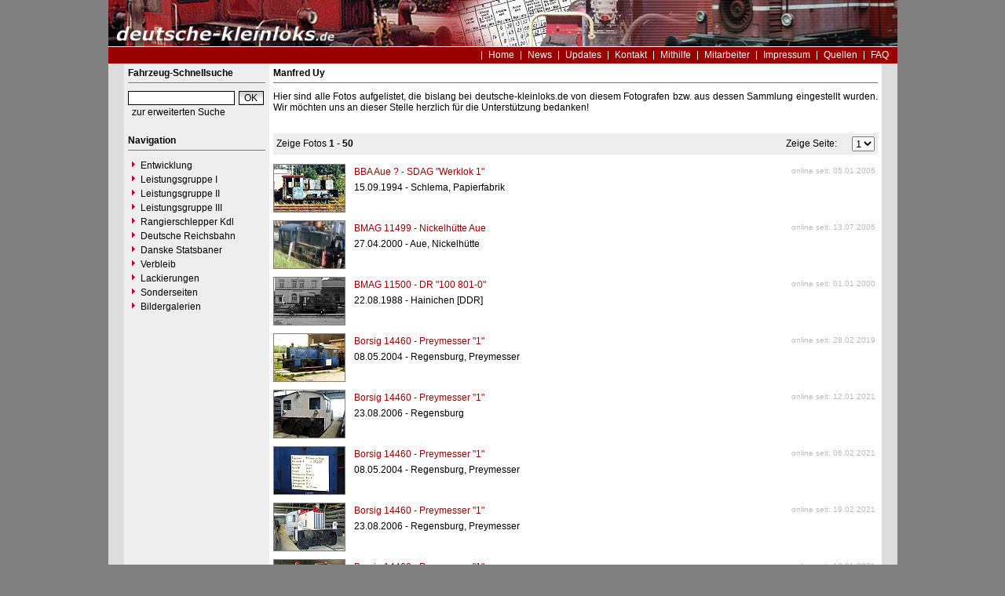

--- FILE ---
content_type: text/html
request_url: https://www.deutsche-kleinloks.de/index.php?nav=1401007&id=1000574
body_size: 4819
content:


<!DOCTYPE html PUBLIC "-//W3C//DTD HTML 4.01 Transitional//EN"
   "http://www.w3.org/TR/html4/loose.dtd">

<html>
<head>
<title>deutsche-kleinloks.de - Mitarbeiter-Index - Manfred Uy</title>

  <meta http-equiv="Content-Type" content="text/html; charset=UTF-8">
  <meta http-equiv="cache-control" content="no-cache">
  <meta http-equiv="pragma" content="no-cache">
  <meta http-equiv="Content-Language" content="de">
  <meta http-equiv="Content-Style-Type" content="text/css">
  <meta content="Erfahren Sie alles über die Kleinlokomotiven der Leistungsklassen I bis III." name="description">
  <meta content="Kö, Köf, Kleinlok, Rangierlok, Kö I, Kö II, Köf II, Köf III, Kdl, Shunter" name="keywords">
  <meta name="robots" content="index,follow">
  <meta content="global" name="distribution">
  <link rel="icon" href="/imgs/favicon.ico" type="image/ico">
  <link rel="alternate" type="application/rss+xml" title="Newsfeed" href="rss/rss.xml">
  <script src="https://www.google.com/recaptcha/api.js" async defer></script>
  <link href="css/default.css" type="text/css" rel="stylesheet">
  <link href="css/style.css" type="text/css" rel="stylesheet">




</head>
<body>


  <div id="framework">

  <div id="header">&nbsp;</div>

  <div id="globalnavigation">
    <div id="globalnavigationleft">
      <!--<span><a href='index.php?nav=1401007&lang=1'><img src='imgs/flag_german.png' border='0' title='Deusch' alt='Deutsch'></a></span>-->
      <!--<span><a href='index.php?nav=1401007&lang=2'><img src='imgs/flag_english.png' border='0' title='English' alt='English'></a></span>-->
    </div>
    <div id="globalnavigationright">
      <a href='index.php?nav=1000001&amp;lang=1'>Home</a><a href='index.php?nav=1000006&amp;lang=1'>News</a><a href='index.php?nav=1000007&amp;lang=1'>Updates</a><a href='index.php?nav=1401197&amp;lang=1'>Kontakt</a><a href='index.php?nav=1402151&amp;lang=1'>Mithilfe</a><a href='index.php?nav=1401196&amp;lang=1'>Mitarbeiter</a><a href='index.php?nav=1400605&amp;lang=1'>Impressum</a><a href='index.php?nav=1400606&amp;lang=1'>Quellen</a><a href='index.php?nav=1407510&amp;lang=1'>FAQ</a>    </div>
  </div>

  <div id="infoleft">
  </div>

  <div id="navigation">

    <div style="margin-left: 5px; margin-right: 5px; margin-top: 5px; margin-bottom: 20px;">
      <form action="index.php" method="get">
      <input type="hidden" name="nav" value="1406157">
      <input type="hidden" name="action" value="results">
      <input type="hidden" name="view" value="fahrzeuge">
        <div class="navtitle">Fahrzeug-Schnellsuche</div>
        <input type="text" size="16" name="object" style="width:130px; border: #000000 1px solid; font-family:Arial; font-size:12px; background-color:#FFFFFF; padding-left:2px;"><input type="submit" value="OK" style="width:32px; border: #000000 1px solid; font-family:Arial; font-size:12px; background-color:#CCCCCC; margin-left:5px; background-image:url(imgs/button.gif);">
      </form>
      <a href='index.php?nav=1406157'>zur erweiterten Suche</a>
    </div>
    
    <div style="margin-left: 5px; margin-right: 5px; margin-top: 5px; margin-bottom: 20px;">
      <div class="navtitle">Navigation</div>
      <a class="navlink" href="index.php?nav=1402052&amp;lang=1"><img src="imgs/blank.gif" border="0" width="0" height="1" alt="" title=""><img src="imgs/listenzeichen.gif" border="0" alt="" title="">Entwicklung</a><a class="navlink" href="index.php?nav=1400612&amp;lang=1"><img src="imgs/blank.gif" border="0" width="0" height="1" alt="" title=""><img src="imgs/listenzeichen.gif" border="0" alt="" title="">Leistungsgruppe I</a><a class="navlink" href="index.php?nav=1401837&amp;lang=1"><img src="imgs/blank.gif" border="0" width="0" height="1" alt="" title=""><img src="imgs/listenzeichen.gif" border="0" alt="" title="">Leistungsgruppe II</a><a class="navlink" href="index.php?nav=1400614&amp;lang=1"><img src="imgs/blank.gif" border="0" width="0" height="1" alt="" title=""><img src="imgs/listenzeichen.gif" border="0" alt="" title="">Leistungsgruppe III</a><a class="navlink" href="index.php?nav=1400082&amp;lang=1"><img src="imgs/blank.gif" border="0" width="0" height="1" alt="" title=""><img src="imgs/listenzeichen.gif" border="0" alt="" title="">Rangierschlepper Kdl</a><a class="navlink" href="index.php?nav=1410791&amp;lang=1"><img src="imgs/blank.gif" border="0" width="0" height="1" alt="" title=""><img src="imgs/listenzeichen.gif" border="0" alt="" title="">Deutsche Reichsbahn</a><a class="navlink" href="index.php?nav=1400659&amp;lang=1"><img src="imgs/blank.gif" border="0" width="0" height="1" alt="" title=""><img src="imgs/listenzeichen.gif" border="0" alt="" title="">Danske Statsbaner</a><a class="navlink" href="index.php?nav=1402053&amp;lang=1"><img src="imgs/blank.gif" border="0" width="0" height="1" alt="" title=""><img src="imgs/listenzeichen.gif" border="0" alt="" title="">Verbleib</a><a class="navlink" href="index.php?nav=1405236&amp;lang=1"><img src="imgs/blank.gif" border="0" width="0" height="1" alt="" title=""><img src="imgs/listenzeichen.gif" border="0" alt="" title="">Lackierungen</a><a class="navlink" href="index.php?nav=1400648&amp;lang=1"><img src="imgs/blank.gif" border="0" width="0" height="1" alt="" title=""><img src="imgs/listenzeichen.gif" border="0" alt="" title="">Sonderseiten</a><a class="navlink" href="index.php?nav=1410788&amp;lang=1"><img src="imgs/blank.gif" border="0" width="0" height="1" alt="" title=""><img src="imgs/listenzeichen.gif" border="0" alt="" title="">Bildergalerien</a>  </div>
  </div>

  <div id="inforight">
  </div>
 
  <div id="inhalt">
    <div id="content">
      


<div id='title'>Manfred Uy</div>
Hier sind alle Fotos aufgelistet, die bislang bei deutsche-kleinloks.de von diesem Fotografen bzw. aus dessen Sammlung eingestellt wurden. Wir möchten uns an dieser Stelle herzlich für die Unterstützung bedanken!<br>
<br>

    <p>
    <table width='100%' border='0' cellpadding='4' cellspacing='0' align='center'>
      <tr>
        <td align='left' valign='middle' bgcolor='#EEEEEE'>
          Zeige Fotos <b>1 - 50</b>
        </td>
        <td width='100' align='right' valign='middle' bgcolor='#EEEEEE'>
          Zeige Seite:
        </td>
        <td width='40' align='right' valign='middle' bgcolor='#EEEEEE'>
          <form>
            <input type='hidden' name='nav' value='1401007'>
            <input type='hidden' name='id' value='1000574'>
            <select name='start' onchange='this.form.submit()'>
              <option value='0' selected>1</option>
              <option value='50'>2</option>
              <option value='100'>3</option>
              <option value='150'>4</option>
              <option value='200'>5</option>
            </select>
          </form>
        </td>
      </tr>
    </table>
    </p>
    <table width='100%' border='0' cellpadding='0' cellspacing='0'>
      <tr>
        <td width='100' valign='top'>
          <a href='index.php?nav=1401007&amp;lang=1&amp;file=bba_31310-0_51&amp;action=image'><img src='https://www.deutsche-kleinloks.de/images/tumbs/bba_31310-0_51.jpg' border='0' width='90' height='60' class='image_border' style='margin-bottom:10px;'></a>
        </td>
        <td valign='top' class='text'>
        <table width='100%' border='0' cellpadding='3' cellspacing='0'>
          <tr>
            <td valign='top'>
              <a href='index.php?nav=1401007&amp;lang=1&amp;id=31310&amp;action=portrait' class='link'>BBA Aue ? - SDAG "Werklok 1"</a>
            </td>
            <td width='125' align='right' valign='top' class='text'>
              <font size='1' color='#BBBBBB'>online seit: 05.01.2006</font>
            </td>
          </tr>
          <tr>
            <td valign='top' class='text' colspan='2'>
              15.09.1994 - Schlema, Papierfabrik 
            </td>
          </tr>
        </table>
        </td>
      </tr>
    </table>
    <table width='100%' border='0' cellpadding='0' cellspacing='0'>
      <tr>
        <td width='100' valign='top'>
          <a href='index.php?nav=1401007&amp;lang=1&amp;file=bmag_11499_51&amp;action=image'><img src='https://www.deutsche-kleinloks.de/images/tumbs/bmag_11499_51.jpg' border='0' width='90' height='60' class='image_border' style='margin-bottom:10px;'></a>
        </td>
        <td valign='top' class='text'>
        <table width='100%' border='0' cellpadding='3' cellspacing='0'>
          <tr>
            <td valign='top'>
              <a href='index.php?nav=1401007&amp;lang=1&amp;id=1178&amp;action=portrait' class='link'>BMAG 11499 - Nickelhütte Aue</a>
            </td>
            <td width='125' align='right' valign='top' class='text'>
              <font size='1' color='#BBBBBB'>online seit: 13.07.2006</font>
            </td>
          </tr>
          <tr>
            <td valign='top' class='text' colspan='2'>
              27.04.2000 - Aue, Nickelhütte 
            </td>
          </tr>
        </table>
        </td>
      </tr>
    </table>
    <table width='100%' border='0' cellpadding='0' cellspacing='0'>
      <tr>
        <td width='100' valign='top'>
          <a href='index.php?nav=1401007&amp;lang=1&amp;file=bmag_11500_54&amp;action=image'><img src='https://www.deutsche-kleinloks.de/images/tumbs/bmag_11500_54.jpg' border='0' width='90' height='60' class='image_border' style='margin-bottom:10px;'></a>
        </td>
        <td valign='top' class='text'>
        <table width='100%' border='0' cellpadding='3' cellspacing='0'>
          <tr>
            <td valign='top'>
              <a href='index.php?nav=1401007&amp;lang=1&amp;id=1179&amp;action=portrait' class='link'>BMAG 11500 - DR "100 801-0"</a>
            </td>
            <td width='125' align='right' valign='top' class='text'>
              <font size='1' color='#BBBBBB'>online seit: 01.01.2000</font>
            </td>
          </tr>
          <tr>
            <td valign='top' class='text' colspan='2'>
              22.08.1988 - Hainichen [DDR]
            </td>
          </tr>
        </table>
        </td>
      </tr>
    </table>
    <table width='100%' border='0' cellpadding='0' cellspacing='0'>
      <tr>
        <td width='100' valign='top'>
          <a href='index.php?nav=1401007&amp;lang=1&amp;file=borsig_14460_53&amp;action=image'><img src='https://www.deutsche-kleinloks.de/images/tumbs/borsig_14460_53.jpg' border='0' width='90' height='60' class='image_border' style='margin-bottom:10px;'></a>
        </td>
        <td valign='top' class='text'>
        <table width='100%' border='0' cellpadding='3' cellspacing='0'>
          <tr>
            <td valign='top'>
              <a href='index.php?nav=1401007&amp;lang=1&amp;id=86&amp;action=portrait' class='link'>Borsig 14460 - Preymesser "1"</a>
            </td>
            <td width='125' align='right' valign='top' class='text'>
              <font size='1' color='#BBBBBB'>online seit: 28.02.2019</font>
            </td>
          </tr>
          <tr>
            <td valign='top' class='text' colspan='2'>
              08.05.2004 - Regensburg, Preymesser 
            </td>
          </tr>
        </table>
        </td>
      </tr>
    </table>
    <table width='100%' border='0' cellpadding='0' cellspacing='0'>
      <tr>
        <td width='100' valign='top'>
          <a href='index.php?nav=1401007&amp;lang=1&amp;file=borsig_14460_54&amp;action=image'><img src='https://www.deutsche-kleinloks.de/images/tumbs/borsig_14460_54.jpg' border='0' width='90' height='60' class='image_border' style='margin-bottom:10px;'></a>
        </td>
        <td valign='top' class='text'>
        <table width='100%' border='0' cellpadding='3' cellspacing='0'>
          <tr>
            <td valign='top'>
              <a href='index.php?nav=1401007&amp;lang=1&amp;id=86&amp;action=portrait' class='link'>Borsig 14460 - Preymesser "1"</a>
            </td>
            <td width='125' align='right' valign='top' class='text'>
              <font size='1' color='#BBBBBB'>online seit: 12.01.2021</font>
            </td>
          </tr>
          <tr>
            <td valign='top' class='text' colspan='2'>
              23.08.2006 - Regensburg 
            </td>
          </tr>
        </table>
        </td>
      </tr>
    </table>
    <table width='100%' border='0' cellpadding='0' cellspacing='0'>
      <tr>
        <td width='100' valign='top'>
          <a href='index.php?nav=1401007&amp;lang=1&amp;file=borsig_14460_55&amp;action=image'><img src='https://www.deutsche-kleinloks.de/images/tumbs/borsig_14460_55.jpg' border='0' width='90' height='60' class='image_border' style='margin-bottom:10px;'></a>
        </td>
        <td valign='top' class='text'>
        <table width='100%' border='0' cellpadding='3' cellspacing='0'>
          <tr>
            <td valign='top'>
              <a href='index.php?nav=1401007&amp;lang=1&amp;id=86&amp;action=portrait' class='link'>Borsig 14460 - Preymesser "1"</a>
            </td>
            <td width='125' align='right' valign='top' class='text'>
              <font size='1' color='#BBBBBB'>online seit: 06.02.2021</font>
            </td>
          </tr>
          <tr>
            <td valign='top' class='text' colspan='2'>
              08.05.2004 - Regensburg, Preymesser  
            </td>
          </tr>
        </table>
        </td>
      </tr>
    </table>
    <table width='100%' border='0' cellpadding='0' cellspacing='0'>
      <tr>
        <td width='100' valign='top'>
          <a href='index.php?nav=1401007&amp;lang=1&amp;file=borsig_14460_56&amp;action=image'><img src='https://www.deutsche-kleinloks.de/images/tumbs/borsig_14460_56.jpg' border='0' width='90' height='60' class='image_border' style='margin-bottom:10px;'></a>
        </td>
        <td valign='top' class='text'>
        <table width='100%' border='0' cellpadding='3' cellspacing='0'>
          <tr>
            <td valign='top'>
              <a href='index.php?nav=1401007&amp;lang=1&amp;id=86&amp;action=portrait' class='link'>Borsig 14460 - Preymesser "1"</a>
            </td>
            <td width='125' align='right' valign='top' class='text'>
              <font size='1' color='#BBBBBB'>online seit: 19.02.2021</font>
            </td>
          </tr>
          <tr>
            <td valign='top' class='text' colspan='2'>
              23.08.2006 - Regensburg, Preymesser 
            </td>
          </tr>
        </table>
        </td>
      </tr>
    </table>
    <table width='100%' border='0' cellpadding='0' cellspacing='0'>
      <tr>
        <td width='100' valign='top'>
          <a href='index.php?nav=1401007&amp;lang=1&amp;file=borsig_14460_57&amp;action=image'><img src='https://www.deutsche-kleinloks.de/images/tumbs/borsig_14460_57.jpg' border='0' width='90' height='60' class='image_border' style='margin-bottom:10px;'></a>
        </td>
        <td valign='top' class='text'>
        <table width='100%' border='0' cellpadding='3' cellspacing='0'>
          <tr>
            <td valign='top'>
              <a href='index.php?nav=1401007&amp;lang=1&amp;id=86&amp;action=portrait' class='link'>Borsig 14460 - Preymesser "1"</a>
            </td>
            <td width='125' align='right' valign='top' class='text'>
              <font size='1' color='#BBBBBB'>online seit: 13.01.2021</font>
            </td>
          </tr>
          <tr>
            <td valign='top' class='text' colspan='2'>
              29.11.2006 - Regensburg; Preymesser 
            </td>
          </tr>
        </table>
        </td>
      </tr>
    </table>
    <table width='100%' border='0' cellpadding='0' cellspacing='0'>
      <tr>
        <td width='100' valign='top'>
          <a href='index.php?nav=1401007&amp;lang=1&amp;file=deutz_10920_01&amp;action=image'><img src='https://www.deutsche-kleinloks.de/images/tumbs/deutz_10920_01.jpg' border='0' width='90' height='60' class='image_border' style='margin-bottom:10px;'></a>
        </td>
        <td valign='top' class='text'>
        <table width='100%' border='0' cellpadding='3' cellspacing='0'>
          <tr>
            <td valign='top'>
              <a href='index.php?nav=1401007&amp;lang=1&amp;id=262&amp;action=portrait' class='link'>Deutz 10920 - DR "100 227-8"</a>
            </td>
            <td width='125' align='right' valign='top' class='text'>
              <font size='1' color='#BBBBBB'>online seit: 26.04.2007</font>
            </td>
          </tr>
          <tr>
            <td valign='top' class='text' colspan='2'>
              12.08.1988 - Leipzig, Bayerischer Bahnhof [DDR]
            </td>
          </tr>
        </table>
        </td>
      </tr>
    </table>
    <table width='100%' border='0' cellpadding='0' cellspacing='0'>
      <tr>
        <td width='100' valign='top'>
          <a href='index.php?nav=1401007&amp;lang=1&amp;file=deutz_13698_01&amp;action=image'><img src='https://www.deutsche-kleinloks.de/images/tumbs/deutz_13698_01.jpg' border='0' width='90' height='60' class='image_border' style='margin-bottom:10px;'></a>
        </td>
        <td valign='top' class='text'>
        <table width='100%' border='0' cellpadding='3' cellspacing='0'>
          <tr>
            <td valign='top'>
              <a href='index.php?nav=1401007&amp;lang=1&amp;id=1690&amp;action=portrait' class='link'>Deutz 13698 - DB AG "310 951-9"</a>
            </td>
            <td width='125' align='right' valign='top' class='text'>
              <font size='1' color='#BBBBBB'>online seit: 10.12.2008</font>
            </td>
          </tr>
          <tr>
            <td valign='top' class='text' colspan='2'>
              02.09.1996 - Wurzen 
            </td>
          </tr>
        </table>
        </td>
      </tr>
    </table>
    <table width='100%' border='0' cellpadding='0' cellspacing='0'>
      <tr>
        <td width='100' valign='top'>
          <a href='index.php?nav=1401007&amp;lang=1&amp;file=deutz_23078_54&amp;action=image'><img src='https://www.deutsche-kleinloks.de/images/tumbs/deutz_23078_54.jpg' border='0' width='90' height='60' class='image_border' style='margin-bottom:10px;'></a>
        </td>
        <td valign='top' class='text'>
        <table width='100%' border='0' cellpadding='3' cellspacing='0'>
          <tr>
            <td valign='top'>
              <a href='index.php?nav=1401007&amp;lang=1&amp;id=30490&amp;action=portrait' class='link'>Deutz 23078 - Denkmal</a>
            </td>
            <td width='125' align='right' valign='top' class='text'>
              <font size='1' color='#BBBBBB'>online seit: 01.03.2021</font>
            </td>
          </tr>
          <tr>
            <td valign='top' class='text' colspan='2'>
              02.05.2006 - Regensburg, Walhalla Kalk 
            </td>
          </tr>
        </table>
        </td>
      </tr>
    </table>
    <table width='100%' border='0' cellpadding='0' cellspacing='0'>
      <tr>
        <td width='100' valign='top'>
          <a href='index.php?nav=1401007&amp;lang=1&amp;file=deutz_23078_55&amp;action=image'><img src='https://www.deutsche-kleinloks.de/images/tumbs/deutz_23078_55.jpg' border='0' width='90' height='60' class='image_border' style='margin-bottom:10px;'></a>
        </td>
        <td valign='top' class='text'>
        <table width='100%' border='0' cellpadding='3' cellspacing='0'>
          <tr>
            <td valign='top'>
              <a href='index.php?nav=1401007&amp;lang=1&amp;id=30490&amp;action=portrait' class='link'>Deutz 23078 - Denkmal</a>
            </td>
            <td width='125' align='right' valign='top' class='text'>
              <font size='1' color='#BBBBBB'>online seit: 25.08.2021</font>
            </td>
          </tr>
          <tr>
            <td valign='top' class='text' colspan='2'>
              02.05.2006 - Regensburg, Walhalla Kalk 
            </td>
          </tr>
        </table>
        </td>
      </tr>
    </table>
    <table width='100%' border='0' cellpadding='0' cellspacing='0'>
      <tr>
        <td width='100' valign='top'>
          <a href='index.php?nav=1401007&amp;lang=1&amp;file=deutz_23078_56&amp;action=image'><img src='https://www.deutsche-kleinloks.de/images/tumbs/deutz_23078_56.jpg' border='0' width='90' height='60' class='image_border' style='margin-bottom:10px;'></a>
        </td>
        <td valign='top' class='text'>
        <table width='100%' border='0' cellpadding='3' cellspacing='0'>
          <tr>
            <td valign='top'>
              <a href='index.php?nav=1401007&amp;lang=1&amp;id=30490&amp;action=portrait' class='link'>Deutz 23078 - Denkmal</a>
            </td>
            <td width='125' align='right' valign='top' class='text'>
              <font size='1' color='#BBBBBB'>online seit: 14.01.2021</font>
            </td>
          </tr>
          <tr>
            <td valign='top' class='text' colspan='2'>
              02.05.2006 - Regensburg, Walhalla Kalk 
            </td>
          </tr>
        </table>
        </td>
      </tr>
    </table>
    <table width='100%' border='0' cellpadding='0' cellspacing='0'>
      <tr>
        <td width='100' valign='top'>
          <a href='index.php?nav=1401007&amp;lang=1&amp;file=deutz_23078_57&amp;action=image'><img src='https://www.deutsche-kleinloks.de/images/tumbs/deutz_23078_57.jpg' border='0' width='90' height='60' class='image_border' style='margin-bottom:10px;'></a>
        </td>
        <td valign='top' class='text'>
        <table width='100%' border='0' cellpadding='3' cellspacing='0'>
          <tr>
            <td valign='top'>
              <a href='index.php?nav=1401007&amp;lang=1&amp;id=30490&amp;action=portrait' class='link'>Deutz 23078 - Denkmal</a>
            </td>
            <td width='125' align='right' valign='top' class='text'>
              <font size='1' color='#BBBBBB'>online seit: 26.08.2021</font>
            </td>
          </tr>
          <tr>
            <td valign='top' class='text' colspan='2'>
              02.05.2006 - Regensburg, Walhalla Kalk 
            </td>
          </tr>
        </table>
        </td>
      </tr>
    </table>
    <table width='100%' border='0' cellpadding='0' cellspacing='0'>
      <tr>
        <td width='100' valign='top'>
          <a href='index.php?nav=1401007&amp;lang=1&amp;file=deutz_33264_67&amp;action=image'><img src='https://www.deutsche-kleinloks.de/images/tumbs/deutz_33264_67.jpg' border='0' width='90' height='60' class='image_border' style='margin-bottom:10px;'></a>
        </td>
        <td valign='top' class='text'>
        <table width='100%' border='0' cellpadding='3' cellspacing='0'>
          <tr>
            <td valign='top'>
              <a href='index.php?nav=1401007&amp;lang=1&amp;id=1680&amp;action=portrait' class='link'>Deutz 33264 - DR "100 941-4"</a>
            </td>
            <td width='125' align='right' valign='top' class='text'>
              <font size='1' color='#BBBBBB'>online seit: 29.01.2024</font>
            </td>
          </tr>
          <tr>
            <td valign='top' class='text' colspan='2'>
              12.08.1988 - Leipzig, Bayerischer Bahnhof  [DDR]
            </td>
          </tr>
        </table>
        </td>
      </tr>
    </table>
    <table width='100%' border='0' cellpadding='0' cellspacing='0'>
      <tr>
        <td width='100' valign='top'>
          <a href='index.php?nav=1401007&amp;lang=1&amp;file=deutz_33269_51&amp;action=image'><img src='https://www.deutsche-kleinloks.de/images/tumbs/deutz_33269_51.jpg' border='0' width='90' height='60' class='image_border' style='margin-bottom:10px;'></a>
        </td>
        <td valign='top' class='text'>
        <table width='100%' border='0' cellpadding='3' cellspacing='0'>
          <tr>
            <td valign='top'>
              <a href='index.php?nav=1401007&amp;lang=1&amp;id=1188&amp;action=portrait' class='link'>Deutz 33269 - DR "100 810-1"</a>
            </td>
            <td width='125' align='right' valign='top' class='text'>
              <font size='1' color='#BBBBBB'>online seit: 29.09.2005</font>
            </td>
          </tr>
          <tr>
            <td valign='top' class='text' colspan='2'>
              03.05.1987 - Liebertwolkwitz 
            </td>
          </tr>
        </table>
        </td>
      </tr>
    </table>
    <table width='100%' border='0' cellpadding='0' cellspacing='0'>
      <tr>
        <td width='100' valign='top'>
          <a href='index.php?nav=1401007&amp;lang=1&amp;file=deutz_46544_51&amp;action=image'><img src='https://www.deutsche-kleinloks.de/images/tumbs/deutz_46544_51.jpg' border='0' width='90' height='60' class='image_border' style='margin-bottom:10px;'></a>
        </td>
        <td valign='top' class='text'>
        <table width='100%' border='0' cellpadding='3' cellspacing='0'>
          <tr>
            <td valign='top'>
              <a href='index.php?nav=1401007&amp;lang=1&amp;id=1258&amp;action=portrait' class='link'>Deutz 46544 - DR "100 862-2"</a>
            </td>
            <td width='125' align='right' valign='top' class='text'>
              <font size='1' color='#BBBBBB'>online seit: 17.08.2021</font>
            </td>
          </tr>
          <tr>
            <td valign='top' class='text' colspan='2'>
              14.07.1987 - Hainichen [DDR]
            </td>
          </tr>
        </table>
        </td>
      </tr>
    </table>
    <table width='100%' border='0' cellpadding='0' cellspacing='0'>
      <tr>
        <td width='100' valign='top'>
          <a href='index.php?nav=1401007&amp;lang=1&amp;file=deutz_46544_02&amp;action=image'><img src='https://www.deutsche-kleinloks.de/images/tumbs/deutz_46544_02.jpg' border='0' width='90' height='60' class='image_border' style='margin-bottom:10px;'></a>
        </td>
        <td valign='top' class='text'>
        <table width='100%' border='0' cellpadding='3' cellspacing='0'>
          <tr>
            <td valign='top'>
              <a href='index.php?nav=1401007&amp;lang=1&amp;id=1258&amp;action=portrait' class='link'>Deutz 46544 - DR "310 862-8"</a>
            </td>
            <td width='125' align='right' valign='top' class='text'>
              <font size='1' color='#BBBBBB'>online seit: 27.08.2009</font>
            </td>
          </tr>
          <tr>
            <td valign='top' class='text' colspan='2'>
              __.04.1997 - Chemnitz 
            </td>
          </tr>
        </table>
        </td>
      </tr>
    </table>
    <table width='100%' border='0' cellpadding='0' cellspacing='0'>
      <tr>
        <td width='100' valign='top'>
          <a href='index.php?nav=1401007&amp;lang=1&amp;file=deutz_46547_67&amp;action=image'><img src='https://www.deutsche-kleinloks.de/images/tumbs/deutz_46547_67.jpg' border='0' width='90' height='60' class='image_border' style='margin-bottom:10px;'></a>
        </td>
        <td valign='top' class='text'>
        <table width='100%' border='0' cellpadding='3' cellspacing='0'>
          <tr>
            <td valign='top'>
              <a href='index.php?nav=1401007&amp;lang=1&amp;id=1261&amp;action=portrait' class='link'>Deutz 46547 - DR "100 865-5"</a>
            </td>
            <td width='125' align='right' valign='top' class='text'>
              <font size='1' color='#BBBBBB'>online seit: 01.01.2000</font>
            </td>
          </tr>
          <tr>
            <td valign='top' class='text' colspan='2'>
              03.06.1988 - Frankenberg (Sachsen) [DDR]
            </td>
          </tr>
        </table>
        </td>
      </tr>
    </table>
    <table width='100%' border='0' cellpadding='0' cellspacing='0'>
      <tr>
        <td width='100' valign='top'>
          <a href='index.php?nav=1401007&amp;lang=1&amp;file=deutz_46547_68&amp;action=image'><img src='https://www.deutsche-kleinloks.de/images/tumbs/deutz_46547_68.jpg' border='0' width='90' height='60' class='image_border' style='margin-bottom:10px;'></a>
        </td>
        <td valign='top' class='text'>
        <table width='100%' border='0' cellpadding='3' cellspacing='0'>
          <tr>
            <td valign='top'>
              <a href='index.php?nav=1401007&amp;lang=1&amp;id=1261&amp;action=portrait' class='link'>Deutz 46547 - DR "100 865-5"</a>
            </td>
            <td width='125' align='right' valign='top' class='text'>
              <font size='1' color='#BBBBBB'>online seit: 01.01.2000</font>
            </td>
          </tr>
          <tr>
            <td valign='top' class='text' colspan='2'>
              10.06.1988 - Frankenberg (Sachsen) [DDR]
            </td>
          </tr>
        </table>
        </td>
      </tr>
    </table>
    <table width='100%' border='0' cellpadding='0' cellspacing='0'>
      <tr>
        <td width='100' valign='top'>
          <a href='index.php?nav=1401007&amp;lang=1&amp;file=deutz_46550_54&amp;action=image'><img src='https://www.deutsche-kleinloks.de/images/tumbs/deutz_46550_54.jpg' border='0' width='90' height='60' class='image_border' style='margin-bottom:10px;'></a>
        </td>
        <td valign='top' class='text'>
        <table width='100%' border='0' cellpadding='3' cellspacing='0'>
          <tr>
            <td valign='top'>
              <a href='index.php?nav=1401007&amp;lang=1&amp;id=1264&amp;action=portrait' class='link'>Deutz 46550 - Baumwollspinnerei Mittweida</a>
            </td>
            <td width='125' align='right' valign='top' class='text'>
              <font size='1' color='#BBBBBB'>online seit: 03.07.2021</font>
            </td>
          </tr>
          <tr>
            <td valign='top' class='text' colspan='2'>
              02.02.1985 - Mittweida, Baumwollspinnerei [DDR]
            </td>
          </tr>
        </table>
        </td>
      </tr>
    </table>
    <table width='100%' border='0' cellpadding='0' cellspacing='0'>
      <tr>
        <td width='100' valign='top'>
          <a href='index.php?nav=1401007&amp;lang=1&amp;file=deutz_46554_52&amp;action=image'><img src='https://www.deutsche-kleinloks.de/images/tumbs/deutz_46554_52.jpg' border='0' width='90' height='60' class='image_border' style='margin-bottom:10px;'></a>
        </td>
        <td valign='top' class='text'>
        <table width='100%' border='0' cellpadding='3' cellspacing='0'>
          <tr>
            <td valign='top'>
              <a href='index.php?nav=1401007&amp;lang=1&amp;id=1268&amp;action=portrait' class='link'>Deutz 46554 - Privat</a>
            </td>
            <td width='125' align='right' valign='top' class='text'>
              <font size='1' color='#BBBBBB'>online seit: 02.01.2024</font>
            </td>
          </tr>
          <tr>
            <td valign='top' class='text' colspan='2'>
              17.12.2023 - Quedlinburg 
            </td>
          </tr>
        </table>
        </td>
      </tr>
    </table>
    <table width='100%' border='0' cellpadding='0' cellspacing='0'>
      <tr>
        <td width='100' valign='top'>
          <a href='index.php?nav=1401007&amp;lang=1&amp;file=deutz_46611_52&amp;action=image'><img src='https://www.deutsche-kleinloks.de/images/tumbs/deutz_46611_52.jpg' border='0' width='90' height='60' class='image_border' style='margin-bottom:10px;'></a>
        </td>
        <td valign='top' class='text'>
        <table width='100%' border='0' cellpadding='3' cellspacing='0'>
          <tr>
            <td valign='top'>
              <a href='index.php?nav=1401007&amp;lang=1&amp;id=1653&amp;action=portrait' class='link'>Deutz 46611 - DR "100 914-7"</a>
            </td>
            <td width='125' align='right' valign='top' class='text'>
              <font size='1' color='#BBBBBB'>online seit: 29.09.2005</font>
            </td>
          </tr>
          <tr>
            <td valign='top' class='text' colspan='2'>
              26.02.1987 - Altendorf 
            </td>
          </tr>
        </table>
        </td>
      </tr>
    </table>
    <table width='100%' border='0' cellpadding='0' cellspacing='0'>
      <tr>
        <td width='100' valign='top'>
          <a href='index.php?nav=1401007&amp;lang=1&amp;file=deutz_46940_01&amp;action=image'><img src='https://www.deutsche-kleinloks.de/images/tumbs/deutz_46940_01.jpg' border='0' width='90' height='60' class='image_border' style='margin-bottom:10px;'></a>
        </td>
        <td valign='top' class='text'>
        <table width='100%' border='0' cellpadding='3' cellspacing='0'>
          <tr>
            <td valign='top'>
              <a href='index.php?nav=1401007&amp;lang=1&amp;id=13494&amp;action=portrait' class='link'>Deutz 46940 - Graphite Cova "1"</a>
            </td>
            <td width='125' align='right' valign='top' class='text'>
              <font size='1' color='#BBBBBB'>online seit: 28.09.2009</font>
            </td>
          </tr>
          <tr>
            <td valign='top' class='text' colspan='2'>
              09.03.2009 - Röthenbach (Pegnitz)  
            </td>
          </tr>
        </table>
        </td>
      </tr>
    </table>
    <table width='100%' border='0' cellpadding='0' cellspacing='0'>
      <tr>
        <td width='100' valign='top'>
          <a href='index.php?nav=1401007&amp;lang=1&amp;file=deutz_46966_56&amp;action=image'><img src='https://www.deutsche-kleinloks.de/images/tumbs/deutz_46966_56.jpg' border='0' width='90' height='60' class='image_border' style='margin-bottom:10px;'></a>
        </td>
        <td valign='top' class='text'>
        <table width='100%' border='0' cellpadding='3' cellspacing='0'>
          <tr>
            <td valign='top'>
              <a href='index.php?nav=1401007&amp;lang=1&amp;id=13500&amp;action=portrait' class='link'>Deutz 46966 - OIL-M</a>
            </td>
            <td width='125' align='right' valign='top' class='text'>
              <font size='1' color='#BBBBBB'>online seit: 28.12.2024</font>
            </td>
          </tr>
          <tr>
            <td valign='top' class='text' colspan='2'>
              18.11.2024 - Regensburg, Osthafen 
            </td>
          </tr>
        </table>
        </td>
      </tr>
    </table>
    <table width='100%' border='0' cellpadding='0' cellspacing='0'>
      <tr>
        <td width='100' valign='top'>
          <a href='index.php?nav=1401007&amp;lang=1&amp;file=deutz_46966_57&amp;action=image'><img src='https://www.deutsche-kleinloks.de/images/tumbs/deutz_46966_57.jpg' border='0' width='90' height='60' class='image_border' style='margin-bottom:10px;'></a>
        </td>
        <td valign='top' class='text'>
        <table width='100%' border='0' cellpadding='3' cellspacing='0'>
          <tr>
            <td valign='top'>
              <a href='index.php?nav=1401007&amp;lang=1&amp;id=13500&amp;action=portrait' class='link'>Deutz 46966 - OIL-M</a>
            </td>
            <td width='125' align='right' valign='top' class='text'>
              <font size='1' color='#BBBBBB'>online seit: 08.01.2025</font>
            </td>
          </tr>
          <tr>
            <td valign='top' class='text' colspan='2'>
              19.11.2024 - Amberg 
            </td>
          </tr>
        </table>
        </td>
      </tr>
    </table>
    <table width='100%' border='0' cellpadding='0' cellspacing='0'>
      <tr>
        <td width='100' valign='top'>
          <a href='index.php?nav=1401007&amp;lang=1&amp;file=gmdr_4786_54&amp;action=image'><img src='https://www.deutsche-kleinloks.de/images/tumbs/gmdr_4786_54.jpg' border='0' width='90' height='60' class='image_border' style='margin-bottom:10px;'></a>
        </td>
        <td valign='top' class='text'>
        <table width='100%' border='0' cellpadding='3' cellspacing='0'>
          <tr>
            <td valign='top'>
              <a href='index.php?nav=1401007&amp;lang=1&amp;id=1851&amp;action=portrait' class='link'>Gmeinder 4786 - DB AG "323 440-8"</a>
            </td>
            <td width='125' align='right' valign='top' class='text'>
              <font size='1' color='#BBBBBB'>online seit: 01.01.2022</font>
            </td>
          </tr>
          <tr>
            <td valign='top' class='text' colspan='2'>
              12.02.2003 - Regensburg-Ostbahnhof 
            </td>
          </tr>
        </table>
        </td>
      </tr>
    </table>
    <table width='100%' border='0' cellpadding='0' cellspacing='0'>
      <tr>
        <td width='100' valign='top'>
          <a href='index.php?nav=1401007&amp;lang=1&amp;file=gmdr_4786_52&amp;action=image'><img src='https://www.deutsche-kleinloks.de/images/tumbs/gmdr_4786_52.jpg' border='0' width='90' height='60' class='image_border' style='margin-bottom:10px;'></a>
        </td>
        <td valign='top' class='text'>
        <table width='100%' border='0' cellpadding='3' cellspacing='0'>
          <tr>
            <td valign='top'>
              <a href='index.php?nav=1401007&amp;lang=1&amp;id=1851&amp;action=portrait' class='link'>Gmeinder 4786 - Thyssen Dück</a>
            </td>
            <td width='125' align='right' valign='top' class='text'>
              <font size='1' color='#BBBBBB'>online seit: 11.10.2007</font>
            </td>
          </tr>
          <tr>
            <td valign='top' class='text' colspan='2'>
              23.03.2007 - Maxhütte-Haidhof, Thyssen Dück 
            </td>
          </tr>
        </table>
        </td>
      </tr>
    </table>
    <table width='100%' border='0' cellpadding='0' cellspacing='0'>
      <tr>
        <td width='100' valign='top'>
          <a href='index.php?nav=1401007&amp;lang=1&amp;file=gmdr_4786_53&amp;action=image'><img src='https://www.deutsche-kleinloks.de/images/tumbs/gmdr_4786_53.jpg' border='0' width='90' height='60' class='image_border' style='margin-bottom:10px;'></a>
        </td>
        <td valign='top' class='text'>
        <table width='100%' border='0' cellpadding='3' cellspacing='0'>
          <tr>
            <td valign='top'>
              <a href='index.php?nav=1401007&amp;lang=1&amp;id=1851&amp;action=portrait' class='link'>Gmeinder 4786 - Thyssen Dück</a>
            </td>
            <td width='125' align='right' valign='top' class='text'>
              <font size='1' color='#BBBBBB'>online seit: 12.10.2014</font>
            </td>
          </tr>
          <tr>
            <td valign='top' class='text' colspan='2'>
              30.03.2005 - Maxhütte-Haidhof, Thyssen Dück 
            </td>
          </tr>
        </table>
        </td>
      </tr>
    </table>
    <table width='100%' border='0' cellpadding='0' cellspacing='0'>
      <tr>
        <td width='100' valign='top'>
          <a href='index.php?nav=1401007&amp;lang=1&amp;file=gmdr_4786_51&amp;action=image'><img src='https://www.deutsche-kleinloks.de/images/tumbs/gmdr_4786_51.jpg' border='0' width='90' height='60' class='image_border' style='margin-bottom:10px;'></a>
        </td>
        <td valign='top' class='text'>
        <table width='100%' border='0' cellpadding='3' cellspacing='0'>
          <tr>
            <td valign='top'>
              <a href='index.php?nav=1401007&amp;lang=1&amp;id=1851&amp;action=portrait' class='link'>Gmeinder 4786 - Thyssen Dück</a>
            </td>
            <td width='125' align='right' valign='top' class='text'>
              <font size='1' color='#BBBBBB'>online seit: 01.01.2010</font>
            </td>
          </tr>
          <tr>
            <td valign='top' class='text' colspan='2'>
              08.07.2009 - Maxhütte-Haidhof, Thyssen Dück 
            </td>
          </tr>
        </table>
        </td>
      </tr>
    </table>
    <table width='100%' border='0' cellpadding='0' cellspacing='0'>
      <tr>
        <td width='100' valign='top'>
          <a href='index.php?nav=1401007&amp;lang=1&amp;file=gmdr_4862_09&amp;action=image'><img src='https://www.deutsche-kleinloks.de/images/tumbs/gmdr_4862_09.jpg' border='0' width='90' height='60' class='image_border' style='margin-bottom:10px;'></a>
        </td>
        <td valign='top' class='text'>
        <table width='100%' border='0' cellpadding='3' cellspacing='0'>
          <tr>
            <td valign='top'>
              <a href='index.php?nav=1401007&amp;lang=1&amp;id=1957&amp;action=portrait' class='link'>Gmeinder 4862 - Wallner "2"</a>
            </td>
            <td width='125' align='right' valign='top' class='text'>
              <font size='1' color='#BBBBBB'>online seit: 02.10.2007</font>
            </td>
          </tr>
          <tr>
            <td valign='top' class='text' colspan='2'>
              14.03.2007 - Deggendorf, Wallner 
            </td>
          </tr>
        </table>
        </td>
      </tr>
    </table>
    <table width='100%' border='0' cellpadding='0' cellspacing='0'>
      <tr>
        <td width='100' valign='top'>
          <a href='index.php?nav=1401007&amp;lang=1&amp;file=gmdr_4874_01&amp;action=image'><img src='https://www.deutsche-kleinloks.de/images/tumbs/gmdr_4874_01.jpg' border='0' width='90' height='60' class='image_border' style='margin-bottom:10px;'></a>
        </td>
        <td valign='top' class='text'>
        <table width='100%' border='0' cellpadding='3' cellspacing='0'>
          <tr>
            <td valign='top'>
              <a href='index.php?nav=1401007&amp;lang=1&amp;id=1969&amp;action=portrait' class='link'>Gmeinder 4874 - Fichtl "1"</a>
            </td>
            <td width='125' align='right' valign='top' class='text'>
              <font size='1' color='#BBBBBB'>online seit: 05.04.2010</font>
            </td>
          </tr>
          <tr>
            <td valign='top' class='text' colspan='2'>
              29.01.2009 - Saal (Donau) 
            </td>
          </tr>
        </table>
        </td>
      </tr>
    </table>
    <table width='100%' border='0' cellpadding='0' cellspacing='0'>
      <tr>
        <td width='100' valign='top'>
          <a href='index.php?nav=1401007&amp;lang=1&amp;file=gmdr_4894_55&amp;action=image'><img src='https://www.deutsche-kleinloks.de/images/tumbs/gmdr_4894_55.jpg' border='0' width='90' height='60' class='image_border' style='margin-bottom:10px;'></a>
        </td>
        <td valign='top' class='text'>
        <table width='100%' border='0' cellpadding='3' cellspacing='0'>
          <tr>
            <td valign='top'>
              <a href='index.php?nav=1401007&amp;lang=1&amp;id=1989&amp;action=portrait' class='link'>Gmeinder 4894 - DB "323 581-9"</a>
            </td>
            <td width='125' align='right' valign='top' class='text'>
              <font size='1' color='#BBBBBB'>online seit: 22.12.2012</font>
            </td>
          </tr>
          <tr>
            <td valign='top' class='text' colspan='2'>
              26.03.1994 - Chemnitz, Ausbesserungswerk 
            </td>
          </tr>
        </table>
        </td>
      </tr>
    </table>
    <table width='100%' border='0' cellpadding='0' cellspacing='0'>
      <tr>
        <td width='100' valign='top'>
          <a href='index.php?nav=1401007&amp;lang=1&amp;file=gmdr_4986_72&amp;action=image'><img src='https://www.deutsche-kleinloks.de/images/tumbs/gmdr_4986_72.jpg' border='0' width='90' height='60' class='image_border' style='margin-bottom:10px;'></a>
        </td>
        <td valign='top' class='text'>
        <table width='100%' border='0' cellpadding='3' cellspacing='0'>
          <tr>
            <td valign='top'>
              <a href='index.php?nav=1401007&amp;lang=1&amp;id=2011&amp;action=portrait' class='link'>Gmeinder 4986 - Privat "323 602-3"</a>
            </td>
            <td width='125' align='right' valign='top' class='text'>
              <font size='1' color='#BBBBBB'>online seit: 16.08.2021</font>
            </td>
          </tr>
          <tr>
            <td valign='top' class='text' colspan='2'>
              09.04.2008 - Straubing, Hafen 
            </td>
          </tr>
        </table>
        </td>
      </tr>
    </table>
    <table width='100%' border='0' cellpadding='0' cellspacing='0'>
      <tr>
        <td width='100' valign='top'>
          <a href='index.php?nav=1401007&amp;lang=1&amp;file=gmdr_5046_56&amp;action=image'><img src='https://www.deutsche-kleinloks.de/images/tumbs/gmdr_5046_56.jpg' border='0' width='90' height='60' class='image_border' style='margin-bottom:10px;'></a>
        </td>
        <td valign='top' class='text'>
        <table width='100%' border='0' cellpadding='3' cellspacing='0'>
          <tr>
            <td valign='top'>
              <a href='index.php?nav=1401007&amp;lang=1&amp;id=2059&amp;action=portrait' class='link'>Gmeinder 5046 - RSWE "323 646-0"</a>
            </td>
            <td width='125' align='right' valign='top' class='text'>
              <font size='1' color='#BBBBBB'>online seit: 30.04.2021</font>
            </td>
          </tr>
          <tr>
            <td valign='top' class='text' colspan='2'>
              19.04.2016 - Regensburg, Osthafen 
            </td>
          </tr>
        </table>
        </td>
      </tr>
    </table>
    <table width='100%' border='0' cellpadding='0' cellspacing='0'>
      <tr>
        <td width='100' valign='top'>
          <a href='index.php?nav=1401007&amp;lang=1&amp;file=gmdr_5046_57&amp;action=image'><img src='https://www.deutsche-kleinloks.de/images/tumbs/gmdr_5046_57.jpg' border='0' width='90' height='60' class='image_border' style='margin-bottom:10px;'></a>
        </td>
        <td valign='top' class='text'>
        <table width='100%' border='0' cellpadding='3' cellspacing='0'>
          <tr>
            <td valign='top'>
              <a href='index.php?nav=1401007&amp;lang=1&amp;id=2059&amp;action=portrait' class='link'>Gmeinder 5046 - RSWE "323 646-0"</a>
            </td>
            <td width='125' align='right' valign='top' class='text'>
              <font size='1' color='#BBBBBB'>online seit: 20.08.2021</font>
            </td>
          </tr>
          <tr>
            <td valign='top' class='text' colspan='2'>
              19.04.2016 - Regensburg, Osthafen 
            </td>
          </tr>
        </table>
        </td>
      </tr>
    </table>
    <table width='100%' border='0' cellpadding='0' cellspacing='0'>
      <tr>
        <td width='100' valign='top'>
          <a href='index.php?nav=1401007&amp;lang=1&amp;file=gmdr_5134_54&amp;action=image'><img src='https://www.deutsche-kleinloks.de/images/tumbs/gmdr_5134_54.jpg' border='0' width='90' height='60' class='image_border' style='margin-bottom:10px;'></a>
        </td>
        <td valign='top' class='text'>
        <table width='100%' border='0' cellpadding='3' cellspacing='0'>
          <tr>
            <td valign='top'>
              <a href='index.php?nav=1401007&amp;lang=1&amp;id=2226&amp;action=portrait' class='link'>Gmeinder 5134 - DB "323 682-5"</a>
            </td>
            <td width='125' align='right' valign='top' class='text'>
              <font size='1' color='#BBBBBB'>online seit: 05.04.2010</font>
            </td>
          </tr>
          <tr>
            <td valign='top' class='text' colspan='2'>
              05.12.1993 - Chemnitz 
            </td>
          </tr>
        </table>
        </td>
      </tr>
    </table>
    <table width='100%' border='0' cellpadding='0' cellspacing='0'>
      <tr>
        <td width='100' valign='top'>
          <a href='index.php?nav=1401007&amp;lang=1&amp;file=gmdr_5139_56&amp;action=image'><img src='https://www.deutsche-kleinloks.de/images/tumbs/gmdr_5139_56.jpg' border='0' width='90' height='60' class='image_border' style='margin-bottom:10px;'></a>
        </td>
        <td valign='top' class='text'>
        <table width='100%' border='0' cellpadding='3' cellspacing='0'>
          <tr>
            <td valign='top'>
              <a href='index.php?nav=1401007&amp;lang=1&amp;id=2231&amp;action=portrait' class='link'>Gmeinder 5139 - Nabaltec</a>
            </td>
            <td width='125' align='right' valign='top' class='text'>
              <font size='1' color='#BBBBBB'>online seit: 01.01.2023</font>
            </td>
          </tr>
          <tr>
            <td valign='top' class='text' colspan='2'>
              20.07.2005 - Schwandorf 
            </td>
          </tr>
        </table>
        </td>
      </tr>
    </table>
    <table width='100%' border='0' cellpadding='0' cellspacing='0'>
      <tr>
        <td width='100' valign='top'>
          <a href='index.php?nav=1401007&amp;lang=1&amp;file=gmdr_5139_57&amp;action=image'><img src='https://www.deutsche-kleinloks.de/images/tumbs/gmdr_5139_57.jpg' border='0' width='90' height='60' class='image_border' style='margin-bottom:10px;'></a>
        </td>
        <td valign='top' class='text'>
        <table width='100%' border='0' cellpadding='3' cellspacing='0'>
          <tr>
            <td valign='top'>
              <a href='index.php?nav=1401007&amp;lang=1&amp;id=2231&amp;action=portrait' class='link'>Gmeinder 5139 - Nabaltec</a>
            </td>
            <td width='125' align='right' valign='top' class='text'>
              <font size='1' color='#BBBBBB'>online seit: 28.11.2022</font>
            </td>
          </tr>
          <tr>
            <td valign='top' class='text' colspan='2'>
              20.07.2005 - Schwandorf 
            </td>
          </tr>
        </table>
        </td>
      </tr>
    </table>
    <table width='100%' border='0' cellpadding='0' cellspacing='0'>
      <tr>
        <td width='100' valign='top'>
          <a href='index.php?nav=1401007&amp;lang=1&amp;file=gmdr_5143_51&amp;action=image'><img src='https://www.deutsche-kleinloks.de/images/tumbs/gmdr_5143_51.jpg' border='0' width='90' height='60' class='image_border' style='margin-bottom:10px;'></a>
        </td>
        <td valign='top' class='text'>
        <table width='100%' border='0' cellpadding='3' cellspacing='0'>
          <tr>
            <td valign='top'>
              <a href='index.php?nav=1401007&amp;lang=1&amp;id=2235&amp;action=portrait' class='link'>Gmeinder 5143 - IVG "3"</a>
            </td>
            <td width='125' align='right' valign='top' class='text'>
              <font size='1' color='#BBBBBB'>online seit: 07.03.2020</font>
            </td>
          </tr>
          <tr>
            <td valign='top' class='text' colspan='2'>
              15.03.2001 - Oberhausen, IVG 
            </td>
          </tr>
        </table>
        </td>
      </tr>
    </table>
    <table width='100%' border='0' cellpadding='0' cellspacing='0'>
      <tr>
        <td width='100' valign='top'>
          <a href='index.php?nav=1401007&amp;lang=1&amp;file=gmdr_5180_51&amp;action=image'><img src='https://www.deutsche-kleinloks.de/images/tumbs/gmdr_5180_51.jpg' border='0' width='90' height='60' class='image_border' style='margin-bottom:10px;'></a>
        </td>
        <td valign='top' class='text'>
        <table width='100%' border='0' cellpadding='3' cellspacing='0'>
          <tr>
            <td valign='top'>
              <a href='index.php?nav=1401007&amp;lang=1&amp;id=2272&amp;action=portrait' class='link'>Gmeinder 5180 - Denkmal</a>
            </td>
            <td width='125' align='right' valign='top' class='text'>
              <font size='1' color='#BBBBBB'>online seit: 14.09.2005</font>
            </td>
          </tr>
          <tr>
            <td valign='top' class='text' colspan='2'>
              28.07.2004 - St. Englmar, Aparthotel 
            </td>
          </tr>
        </table>
        </td>
      </tr>
    </table>
    <table width='100%' border='0' cellpadding='0' cellspacing='0'>
      <tr>
        <td width='100' valign='top'>
          <a href='index.php?nav=1401007&amp;lang=1&amp;file=gmdr_5197_05&amp;action=image'><img src='https://www.deutsche-kleinloks.de/images/tumbs/gmdr_5197_05.jpg' border='0' width='90' height='60' class='image_border' style='margin-bottom:10px;'></a>
        </td>
        <td valign='top' class='text'>
        <table width='100%' border='0' cellpadding='3' cellspacing='0'>
          <tr>
            <td valign='top'>
              <a href='index.php?nav=1401007&amp;lang=1&amp;id=2289&amp;action=portrait' class='link'>Gmeinder 5197 - DB AG</a>
            </td>
            <td width='125' align='right' valign='top' class='text'>
              <font size='1' color='#BBBBBB'>online seit: 26.11.2009</font>
            </td>
          </tr>
          <tr>
            <td valign='top' class='text' colspan='2'>
              13.06.1999 - Chemnitz 
            </td>
          </tr>
        </table>
        </td>
      </tr>
    </table>
    <table width='100%' border='0' cellpadding='0' cellspacing='0'>
      <tr>
        <td width='100' valign='top'>
          <a href='index.php?nav=1401007&amp;lang=1&amp;file=gmdr_5198_56&amp;action=image'><img src='https://www.deutsche-kleinloks.de/images/tumbs/gmdr_5198_56.jpg' border='0' width='90' height='60' class='image_border' style='margin-bottom:10px;'></a>
        </td>
        <td valign='top' class='text'>
        <table width='100%' border='0' cellpadding='3' cellspacing='0'>
          <tr>
            <td valign='top'>
              <a href='index.php?nav=1401007&amp;lang=1&amp;id=2290&amp;action=portrait' class='link'>Gmeinder 5198 - Thyssen Dück "Köf 2"</a>
            </td>
            <td width='125' align='right' valign='top' class='text'>
              <font size='1' color='#BBBBBB'>online seit: 09.01.2021</font>
            </td>
          </tr>
          <tr>
            <td valign='top' class='text' colspan='2'>
              30.03.2005 - Maxhütte-Haidhof 
            </td>
          </tr>
        </table>
        </td>
      </tr>
    </table>
    <table width='100%' border='0' cellpadding='0' cellspacing='0'>
      <tr>
        <td width='100' valign='top'>
          <a href='index.php?nav=1401007&amp;lang=1&amp;file=gmdr_5198_01&amp;action=image'><img src='https://www.deutsche-kleinloks.de/images/tumbs/gmdr_5198_01.jpg' border='0' width='90' height='60' class='image_border' style='margin-bottom:10px;'></a>
        </td>
        <td valign='top' class='text'>
        <table width='100%' border='0' cellpadding='3' cellspacing='0'>
          <tr>
            <td valign='top'>
              <a href='index.php?nav=1401007&amp;lang=1&amp;id=2290&amp;action=portrait' class='link'>Gmeinder 5198 - Thyssen Dück "Köf 2"</a>
            </td>
            <td width='125' align='right' valign='top' class='text'>
              <font size='1' color='#BBBBBB'>online seit: 11.10.2007</font>
            </td>
          </tr>
          <tr>
            <td valign='top' class='text' colspan='2'>
              31.03.2007 - Maxhütte-Haidhof Teublitz, Thyssen Dück 
            </td>
          </tr>
        </table>
        </td>
      </tr>
    </table>
    <table width='100%' border='0' cellpadding='0' cellspacing='0'>
      <tr>
        <td width='100' valign='top'>
          <a href='index.php?nav=1401007&amp;lang=1&amp;file=gmdr_5220_04&amp;action=image'><img src='https://www.deutsche-kleinloks.de/images/tumbs/gmdr_5220_04.jpg' border='0' width='90' height='60' class='image_border' style='margin-bottom:10px;'></a>
        </td>
        <td valign='top' class='text'>
        <table width='100%' border='0' cellpadding='3' cellspacing='0'>
          <tr>
            <td valign='top'>
              <a href='index.php?nav=1401007&amp;lang=1&amp;id=2312&amp;action=portrait' class='link'>Gmeinder 5220 - Pöppel "1"</a>
            </td>
            <td width='125' align='right' valign='top' class='text'>
              <font size='1' color='#BBBBBB'>online seit: 02.02.2009</font>
            </td>
          </tr>
          <tr>
            <td valign='top' class='text' colspan='2'>
              29.11.2008 - Regensburg, Pöppel 
            </td>
          </tr>
        </table>
        </td>
      </tr>
    </table>
    <table width='100%' border='0' cellpadding='0' cellspacing='0'>
      <tr>
        <td width='100' valign='top'>
          <a href='index.php?nav=1401007&amp;lang=1&amp;file=gmdr_5220_05&amp;action=image'><img src='https://www.deutsche-kleinloks.de/images/tumbs/gmdr_5220_05.jpg' border='0' width='90' height='60' class='image_border' style='margin-bottom:10px;'></a>
        </td>
        <td valign='top' class='text'>
        <table width='100%' border='0' cellpadding='3' cellspacing='0'>
          <tr>
            <td valign='top'>
              <a href='index.php?nav=1401007&amp;lang=1&amp;id=2312&amp;action=portrait' class='link'>Gmeinder 5220 - Pöppel "1"</a>
            </td>
            <td width='125' align='right' valign='top' class='text'>
              <font size='1' color='#BBBBBB'>online seit: 17.12.2008</font>
            </td>
          </tr>
          <tr>
            <td valign='top' class='text' colspan='2'>
              29.11.2006 - Regensburg, Pöppel 
            </td>
          </tr>
        </table>
        </td>
      </tr>
    </table>
    <table width='100%' border='0' cellpadding='0' cellspacing='0'>
      <tr>
        <td width='100' valign='top'>
          <a href='index.php?nav=1401007&amp;lang=1&amp;file=gmdr_5235_54&amp;action=image'><img src='https://www.deutsche-kleinloks.de/images/tumbs/gmdr_5235_54.jpg' border='0' width='90' height='60' class='image_border' style='margin-bottom:10px;'></a>
        </td>
        <td valign='top' class='text'>
        <table width='100%' border='0' cellpadding='3' cellspacing='0'>
          <tr>
            <td valign='top'>
              <a href='index.php?nav=1401007&amp;lang=1&amp;id=12967&amp;action=portrait' class='link'>Gmeinder 5235 - Denkmal</a>
            </td>
            <td width='125' align='right' valign='top' class='text'>
              <font size='1' color='#BBBBBB'>online seit: 10.11.2020</font>
            </td>
          </tr>
          <tr>
            <td valign='top' class='text' colspan='2'>
              07.06.2007 - Bad Friedrichhall-Kochendorf 
            </td>
          </tr>
        </table>
        </td>
      </tr>
    </table>
    <table width='100%' border='0' cellpadding='0' cellspacing='0'>
      <tr>
        <td width='100' valign='top'>
          <a href='index.php?nav=1401007&amp;lang=1&amp;file=gmdr_5293_01&amp;action=image'><img src='https://www.deutsche-kleinloks.de/images/tumbs/gmdr_5293_01.jpg' border='0' width='90' height='60' class='image_border' style='margin-bottom:10px;'></a>
        </td>
        <td valign='top' class='text'>
        <table width='100%' border='0' cellpadding='3' cellspacing='0'>
          <tr>
            <td valign='top'>
              <a href='index.php?nav=1401007&amp;lang=1&amp;id=2618&amp;action=portrait' class='link'>Gmeinder 5293 - PEF "332 052-0"</a>
            </td>
            <td width='125' align='right' valign='top' class='text'>
              <font size='1' color='#BBBBBB'>online seit: 19.09.2007</font>
            </td>
          </tr>
          <tr>
            <td valign='top' class='text' colspan='2'>
              15.06.2007 - Osterhofen 
            </td>
          </tr>
        </table>
        </td>
      </tr>
    </table>
    <table width='100%' border='0' cellpadding='0' cellspacing='0'>
      <tr>
        <td width='100' valign='top'>
          <a href='index.php?nav=1401007&amp;lang=1&amp;file=gmdr_5293_53&amp;action=image'><img src='https://www.deutsche-kleinloks.de/images/tumbs/gmdr_5293_53.jpg' border='0' width='90' height='60' class='image_border' style='margin-bottom:10px;'></a>
        </td>
        <td valign='top' class='text'>
        <table width='100%' border='0' cellpadding='3' cellspacing='0'>
          <tr>
            <td valign='top'>
              <a href='index.php?nav=1401007&amp;lang=1&amp;id=2618&amp;action=portrait' class='link'>Gmeinder 5293 - PEF "332 052-0"</a>
            </td>
            <td width='125' align='right' valign='top' class='text'>
              <font size='1' color='#BBBBBB'>online seit: 28.01.2021</font>
            </td>
          </tr>
          <tr>
            <td valign='top' class='text' colspan='2'>
              31.08.2007 - Vilshofen 
            </td>
          </tr>
        </table>
        </td>
      </tr>
    </table>
    <table width='100%' border='0' cellpadding='0' cellspacing='0'>
      <tr>
        <td width='100' valign='top'>
          <a href='index.php?nav=1401007&amp;lang=1&amp;file=gmdr_5304_04&amp;action=image'><img src='https://www.deutsche-kleinloks.de/images/tumbs/gmdr_5304_04.jpg' border='0' width='90' height='60' class='image_border' style='margin-bottom:10px;'></a>
        </td>
        <td valign='top' class='text'>
        <table width='100%' border='0' cellpadding='3' cellspacing='0'>
          <tr>
            <td valign='top'>
              <a href='index.php?nav=1401007&amp;lang=1&amp;id=2629&amp;action=portrait' class='link'>Gmeinder 5304 - RAR "V 240.01"</a>
            </td>
            <td width='125' align='right' valign='top' class='text'>
              <font size='1' color='#BBBBBB'>online seit: 01.01.2005</font>
            </td>
          </tr>
          <tr>
            <td valign='top' class='text' colspan='2'>
              12.02.2003 - Regensburg-Ost 
            </td>
          </tr>
        </table>
        </td>
      </tr>
    </table>
    <p>
    <table width='100%' border='0' cellpadding='4' cellspacing='0' align='center'>
      <tr>
        <td align='left' valign='middle' bgcolor='#EEEEEE'>
          Zeige Fotos <b>1 - 50</b>
        </td>
        <td width='100' align='right' valign='middle' bgcolor='#EEEEEE'>
          Zeige Seite:
        </td>
        <td width='40' align='right' valign='middle' bgcolor='#EEEEEE'>
          <form>
            <input type='hidden' name='nav' value='1401007'>
            <input type='hidden' name='id' value='1000574'>
            <select name='start' onchange='this.form.submit()'>
              <option value='0' selected>1</option>
              <option value='50'>2</option>
              <option value='100'>3</option>
              <option value='150'>4</option>
              <option value='200'>5</option>
            </select>
          </form>
        </td>
      </tr>
    </table>
    </p>
    </div>
  </div>

  <p id="fusszeile">&copy; Copyright 2002-2025 by deutsche-kleinloks.de</p>

</div>

  

</body>
</html>


<!--
  Copyright 2004-2026 by lok-datenbank.de
  http://www.lok-datenbank.de
  
  Template: 
  Page-ID:  1401007
  Language: 1

  Page generated: 2026-01-17 - 13:09:35
-->